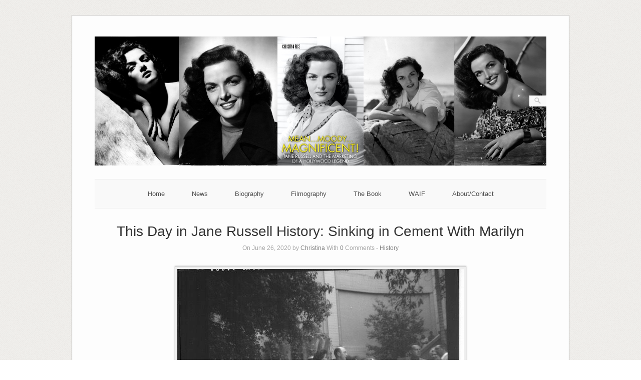

--- FILE ---
content_type: text/html; charset=UTF-8
request_url: https://janerussellbiography.com/2020/06/26/this-day-in-jane-russell-history-sinking-in-cement-with-marilyn/
body_size: 10737
content:
<!DOCTYPE html>
<html dir="ltr" lang="en-US" prefix="og: https://ogp.me/ns#">
<head>
	<meta http-equiv="Content-Type" content="text/html; charset=UTF-8" />

	<link rel="profile" href="http://gmpg.org/xfn/11" />
	<link rel="pingback" href="https://janerussellbiography.com/xmlrpc.php" />

	<!--||  JM Twitter Cards by jmau111 v12  ||-->
<meta name="twitter:card" content="summary_large_image">
<!-- [(-_-)@ creator: Missing critical option ! @(-_-)] -->
<!-- [(-_-)@ site: Missing critical option ! @(-_-)] -->
<meta name="twitter:title" content="This Day in Jane Russell History: Sinking in Cement With Marilyn">
<meta name="twitter:description" content="On June 26, 1953, Jane Russell and Marilyn Monroe participated in the most Hollywood of rituals: memorializing their hand in footprints in cement in the courtyard of Grauman&#039;s Chinese Theatre. By">
<meta name="twitter:image" content="https://janerussellbiography.com/wp-content/uploads/2018/03/Jane_Russell_in_The_Outlaw-1.jpg">
<!--||  /JM Twitter Cards by jmau111 v12  ||-->
<title>This Day in Jane Russell History: Sinking in Cement With Marilyn | Mean...Moody...Magnificent!</title>

		<!-- All in One SEO 4.9.1.1 - aioseo.com -->
	<meta name="robots" content="max-image-preview:large" />
	<meta name="author" content="Christina"/>
	<link rel="canonical" href="https://janerussellbiography.com/2020/06/26/this-day-in-jane-russell-history-sinking-in-cement-with-marilyn/" />
	<meta name="generator" content="All in One SEO (AIOSEO) 4.9.1.1" />
		<meta property="og:locale" content="en_US" />
		<meta property="og:site_name" content="Mean...Moody...Magnificent! | Jane Russell and the Marketing of a Hollywood Legend" />
		<meta property="og:type" content="article" />
		<meta property="og:title" content="This Day in Jane Russell History: Sinking in Cement With Marilyn | Mean...Moody...Magnificent!" />
		<meta property="og:url" content="https://janerussellbiography.com/2020/06/26/this-day-in-jane-russell-history-sinking-in-cement-with-marilyn/" />
		<meta property="og:image" content="https://janerussellbiography.com/wp-content/uploads/2020/09/image001.jpg" />
		<meta property="og:image:secure_url" content="https://janerussellbiography.com/wp-content/uploads/2020/09/image001.jpg" />
		<meta property="og:image:width" content="500" />
		<meta property="og:image:height" content="750" />
		<meta property="article:published_time" content="2020-06-26T23:16:16+00:00" />
		<meta property="article:modified_time" content="2020-06-26T23:16:16+00:00" />
		<meta name="twitter:card" content="summary" />
		<meta name="twitter:site" content="@christinarice" />
		<meta name="twitter:title" content="This Day in Jane Russell History: Sinking in Cement With Marilyn | Mean...Moody...Magnificent!" />
		<meta name="twitter:creator" content="@christinarice" />
		<meta name="twitter:image" content="https://janerussellbiography.com/wp-content/uploads/2020/09/image001.jpg" />
		<script type="application/ld+json" class="aioseo-schema">
			{"@context":"https:\/\/schema.org","@graph":[{"@type":"Article","@id":"https:\/\/janerussellbiography.com\/2020\/06\/26\/this-day-in-jane-russell-history-sinking-in-cement-with-marilyn\/#article","name":"This Day in Jane Russell History: Sinking in Cement With Marilyn | Mean...Moody...Magnificent!","headline":"This Day in Jane Russell History: Sinking in Cement With Marilyn","author":{"@id":"https:\/\/janerussellbiography.com\/author\/janerussellbiography_siuhgd\/#author"},"publisher":{"@id":"https:\/\/janerussellbiography.com\/#person"},"image":{"@type":"ImageObject","url":"https:\/\/janerussellbiography.com\/wp-content\/uploads\/2020\/06\/1953-002.jpg","@id":"https:\/\/janerussellbiography.com\/2020\/06\/26\/this-day-in-jane-russell-history-sinking-in-cement-with-marilyn\/#articleImage","width":572,"height":344,"caption":"Jane and Marilyn share a laugh in 1953"},"datePublished":"2020-06-26T23:16:16-07:00","dateModified":"2020-06-26T23:16:16-07:00","inLanguage":"en-US","mainEntityOfPage":{"@id":"https:\/\/janerussellbiography.com\/2020\/06\/26\/this-day-in-jane-russell-history-sinking-in-cement-with-marilyn\/#webpage"},"isPartOf":{"@id":"https:\/\/janerussellbiography.com\/2020\/06\/26\/this-day-in-jane-russell-history-sinking-in-cement-with-marilyn\/#webpage"},"articleSection":"History"},{"@type":"BreadcrumbList","@id":"https:\/\/janerussellbiography.com\/2020\/06\/26\/this-day-in-jane-russell-history-sinking-in-cement-with-marilyn\/#breadcrumblist","itemListElement":[{"@type":"ListItem","@id":"https:\/\/janerussellbiography.com#listItem","position":1,"name":"Home","item":"https:\/\/janerussellbiography.com","nextItem":{"@type":"ListItem","@id":"https:\/\/janerussellbiography.com\/category\/history\/#listItem","name":"History"}},{"@type":"ListItem","@id":"https:\/\/janerussellbiography.com\/category\/history\/#listItem","position":2,"name":"History","item":"https:\/\/janerussellbiography.com\/category\/history\/","nextItem":{"@type":"ListItem","@id":"https:\/\/janerussellbiography.com\/2020\/06\/26\/this-day-in-jane-russell-history-sinking-in-cement-with-marilyn\/#listItem","name":"This Day in Jane Russell History: Sinking in Cement With Marilyn"},"previousItem":{"@type":"ListItem","@id":"https:\/\/janerussellbiography.com#listItem","name":"Home"}},{"@type":"ListItem","@id":"https:\/\/janerussellbiography.com\/2020\/06\/26\/this-day-in-jane-russell-history-sinking-in-cement-with-marilyn\/#listItem","position":3,"name":"This Day in Jane Russell History: Sinking in Cement With Marilyn","previousItem":{"@type":"ListItem","@id":"https:\/\/janerussellbiography.com\/category\/history\/#listItem","name":"History"}}]},{"@type":"Person","@id":"https:\/\/janerussellbiography.com\/#person","name":"Christina","image":{"@type":"ImageObject","@id":"https:\/\/janerussellbiography.com\/2020\/06\/26\/this-day-in-jane-russell-history-sinking-in-cement-with-marilyn\/#personImage","url":"https:\/\/secure.gravatar.com\/avatar\/ef06fc3a23f8932d35a7612806d9e6eae8e9a780dd439ce78ea85e0fd4acc822?s=96&d=mm&r=g","width":96,"height":96,"caption":"Christina"}},{"@type":"Person","@id":"https:\/\/janerussellbiography.com\/author\/janerussellbiography_siuhgd\/#author","url":"https:\/\/janerussellbiography.com\/author\/janerussellbiography_siuhgd\/","name":"Christina","image":{"@type":"ImageObject","@id":"https:\/\/janerussellbiography.com\/2020\/06\/26\/this-day-in-jane-russell-history-sinking-in-cement-with-marilyn\/#authorImage","url":"https:\/\/secure.gravatar.com\/avatar\/ef06fc3a23f8932d35a7612806d9e6eae8e9a780dd439ce78ea85e0fd4acc822?s=96&d=mm&r=g","width":96,"height":96,"caption":"Christina"}},{"@type":"WebPage","@id":"https:\/\/janerussellbiography.com\/2020\/06\/26\/this-day-in-jane-russell-history-sinking-in-cement-with-marilyn\/#webpage","url":"https:\/\/janerussellbiography.com\/2020\/06\/26\/this-day-in-jane-russell-history-sinking-in-cement-with-marilyn\/","name":"This Day in Jane Russell History: Sinking in Cement With Marilyn | Mean...Moody...Magnificent!","inLanguage":"en-US","isPartOf":{"@id":"https:\/\/janerussellbiography.com\/#website"},"breadcrumb":{"@id":"https:\/\/janerussellbiography.com\/2020\/06\/26\/this-day-in-jane-russell-history-sinking-in-cement-with-marilyn\/#breadcrumblist"},"author":{"@id":"https:\/\/janerussellbiography.com\/author\/janerussellbiography_siuhgd\/#author"},"creator":{"@id":"https:\/\/janerussellbiography.com\/author\/janerussellbiography_siuhgd\/#author"},"datePublished":"2020-06-26T23:16:16-07:00","dateModified":"2020-06-26T23:16:16-07:00"},{"@type":"WebSite","@id":"https:\/\/janerussellbiography.com\/#website","url":"https:\/\/janerussellbiography.com\/","name":"Mean...Moody...Magnificent!","description":"Jane Russell and the Marketing of a Hollywood Legend","inLanguage":"en-US","publisher":{"@id":"https:\/\/janerussellbiography.com\/#person"}}]}
		</script>
		<!-- All in One SEO -->

<link rel='dns-prefetch' href='//fonts.googleapis.com' />
<link rel="alternate" type="application/rss+xml" title="Mean...Moody...Magnificent! &raquo; Feed" href="https://janerussellbiography.com/feed/" />
<link rel="alternate" type="application/rss+xml" title="Mean...Moody...Magnificent! &raquo; Comments Feed" href="https://janerussellbiography.com/comments/feed/" />
<link rel="alternate" type="application/rss+xml" title="Mean...Moody...Magnificent! &raquo; This Day in Jane Russell History: Sinking in Cement With Marilyn Comments Feed" href="https://janerussellbiography.com/2020/06/26/this-day-in-jane-russell-history-sinking-in-cement-with-marilyn/feed/" />
<link rel="alternate" title="oEmbed (JSON)" type="application/json+oembed" href="https://janerussellbiography.com/wp-json/oembed/1.0/embed?url=https%3A%2F%2Fjanerussellbiography.com%2F2020%2F06%2F26%2Fthis-day-in-jane-russell-history-sinking-in-cement-with-marilyn%2F" />
<link rel="alternate" title="oEmbed (XML)" type="text/xml+oembed" href="https://janerussellbiography.com/wp-json/oembed/1.0/embed?url=https%3A%2F%2Fjanerussellbiography.com%2F2020%2F06%2F26%2Fthis-day-in-jane-russell-history-sinking-in-cement-with-marilyn%2F&#038;format=xml" />
		<!-- This site uses the Google Analytics by MonsterInsights plugin v9.10.1 - Using Analytics tracking - https://www.monsterinsights.com/ -->
		<!-- Note: MonsterInsights is not currently configured on this site. The site owner needs to authenticate with Google Analytics in the MonsterInsights settings panel. -->
					<!-- No tracking code set -->
				<!-- / Google Analytics by MonsterInsights -->
		<style id='wp-img-auto-sizes-contain-inline-css' type='text/css'>
img:is([sizes=auto i],[sizes^="auto," i]){contain-intrinsic-size:3000px 1500px}
/*# sourceURL=wp-img-auto-sizes-contain-inline-css */
</style>
<link rel='stylesheet' id='twb-open-sans-css' href='https://fonts.googleapis.com/css?family=Open+Sans%3A300%2C400%2C500%2C600%2C700%2C800&#038;display=swap&#038;ver=6.9' type='text/css' media='all' />
<link rel='stylesheet' id='twb-global-css' href='https://janerussellbiography.com/wp-content/plugins/form-maker/booster/assets/css/global.css?ver=1.0.0' type='text/css' media='all' />
<style id='wp-emoji-styles-inline-css' type='text/css'>

	img.wp-smiley, img.emoji {
		display: inline !important;
		border: none !important;
		box-shadow: none !important;
		height: 1em !important;
		width: 1em !important;
		margin: 0 0.07em !important;
		vertical-align: -0.1em !important;
		background: none !important;
		padding: 0 !important;
	}
/*# sourceURL=wp-emoji-styles-inline-css */
</style>
<style id='wp-block-library-inline-css' type='text/css'>
:root{--wp-block-synced-color:#7a00df;--wp-block-synced-color--rgb:122,0,223;--wp-bound-block-color:var(--wp-block-synced-color);--wp-editor-canvas-background:#ddd;--wp-admin-theme-color:#007cba;--wp-admin-theme-color--rgb:0,124,186;--wp-admin-theme-color-darker-10:#006ba1;--wp-admin-theme-color-darker-10--rgb:0,107,160.5;--wp-admin-theme-color-darker-20:#005a87;--wp-admin-theme-color-darker-20--rgb:0,90,135;--wp-admin-border-width-focus:2px}@media (min-resolution:192dpi){:root{--wp-admin-border-width-focus:1.5px}}.wp-element-button{cursor:pointer}:root .has-very-light-gray-background-color{background-color:#eee}:root .has-very-dark-gray-background-color{background-color:#313131}:root .has-very-light-gray-color{color:#eee}:root .has-very-dark-gray-color{color:#313131}:root .has-vivid-green-cyan-to-vivid-cyan-blue-gradient-background{background:linear-gradient(135deg,#00d084,#0693e3)}:root .has-purple-crush-gradient-background{background:linear-gradient(135deg,#34e2e4,#4721fb 50%,#ab1dfe)}:root .has-hazy-dawn-gradient-background{background:linear-gradient(135deg,#faaca8,#dad0ec)}:root .has-subdued-olive-gradient-background{background:linear-gradient(135deg,#fafae1,#67a671)}:root .has-atomic-cream-gradient-background{background:linear-gradient(135deg,#fdd79a,#004a59)}:root .has-nightshade-gradient-background{background:linear-gradient(135deg,#330968,#31cdcf)}:root .has-midnight-gradient-background{background:linear-gradient(135deg,#020381,#2874fc)}:root{--wp--preset--font-size--normal:16px;--wp--preset--font-size--huge:42px}.has-regular-font-size{font-size:1em}.has-larger-font-size{font-size:2.625em}.has-normal-font-size{font-size:var(--wp--preset--font-size--normal)}.has-huge-font-size{font-size:var(--wp--preset--font-size--huge)}.has-text-align-center{text-align:center}.has-text-align-left{text-align:left}.has-text-align-right{text-align:right}.has-fit-text{white-space:nowrap!important}#end-resizable-editor-section{display:none}.aligncenter{clear:both}.items-justified-left{justify-content:flex-start}.items-justified-center{justify-content:center}.items-justified-right{justify-content:flex-end}.items-justified-space-between{justify-content:space-between}.screen-reader-text{border:0;clip-path:inset(50%);height:1px;margin:-1px;overflow:hidden;padding:0;position:absolute;width:1px;word-wrap:normal!important}.screen-reader-text:focus{background-color:#ddd;clip-path:none;color:#444;display:block;font-size:1em;height:auto;left:5px;line-height:normal;padding:15px 23px 14px;text-decoration:none;top:5px;width:auto;z-index:100000}html :where(.has-border-color){border-style:solid}html :where([style*=border-top-color]){border-top-style:solid}html :where([style*=border-right-color]){border-right-style:solid}html :where([style*=border-bottom-color]){border-bottom-style:solid}html :where([style*=border-left-color]){border-left-style:solid}html :where([style*=border-width]){border-style:solid}html :where([style*=border-top-width]){border-top-style:solid}html :where([style*=border-right-width]){border-right-style:solid}html :where([style*=border-bottom-width]){border-bottom-style:solid}html :where([style*=border-left-width]){border-left-style:solid}html :where(img[class*=wp-image-]){height:auto;max-width:100%}:where(figure){margin:0 0 1em}html :where(.is-position-sticky){--wp-admin--admin-bar--position-offset:var(--wp-admin--admin-bar--height,0px)}@media screen and (max-width:600px){html :where(.is-position-sticky){--wp-admin--admin-bar--position-offset:0px}}

/*# sourceURL=wp-block-library-inline-css */
</style><style id='global-styles-inline-css' type='text/css'>
:root{--wp--preset--aspect-ratio--square: 1;--wp--preset--aspect-ratio--4-3: 4/3;--wp--preset--aspect-ratio--3-4: 3/4;--wp--preset--aspect-ratio--3-2: 3/2;--wp--preset--aspect-ratio--2-3: 2/3;--wp--preset--aspect-ratio--16-9: 16/9;--wp--preset--aspect-ratio--9-16: 9/16;--wp--preset--color--black: #000000;--wp--preset--color--cyan-bluish-gray: #abb8c3;--wp--preset--color--white: #ffffff;--wp--preset--color--pale-pink: #f78da7;--wp--preset--color--vivid-red: #cf2e2e;--wp--preset--color--luminous-vivid-orange: #ff6900;--wp--preset--color--luminous-vivid-amber: #fcb900;--wp--preset--color--light-green-cyan: #7bdcb5;--wp--preset--color--vivid-green-cyan: #00d084;--wp--preset--color--pale-cyan-blue: #8ed1fc;--wp--preset--color--vivid-cyan-blue: #0693e3;--wp--preset--color--vivid-purple: #9b51e0;--wp--preset--gradient--vivid-cyan-blue-to-vivid-purple: linear-gradient(135deg,rgb(6,147,227) 0%,rgb(155,81,224) 100%);--wp--preset--gradient--light-green-cyan-to-vivid-green-cyan: linear-gradient(135deg,rgb(122,220,180) 0%,rgb(0,208,130) 100%);--wp--preset--gradient--luminous-vivid-amber-to-luminous-vivid-orange: linear-gradient(135deg,rgb(252,185,0) 0%,rgb(255,105,0) 100%);--wp--preset--gradient--luminous-vivid-orange-to-vivid-red: linear-gradient(135deg,rgb(255,105,0) 0%,rgb(207,46,46) 100%);--wp--preset--gradient--very-light-gray-to-cyan-bluish-gray: linear-gradient(135deg,rgb(238,238,238) 0%,rgb(169,184,195) 100%);--wp--preset--gradient--cool-to-warm-spectrum: linear-gradient(135deg,rgb(74,234,220) 0%,rgb(151,120,209) 20%,rgb(207,42,186) 40%,rgb(238,44,130) 60%,rgb(251,105,98) 80%,rgb(254,248,76) 100%);--wp--preset--gradient--blush-light-purple: linear-gradient(135deg,rgb(255,206,236) 0%,rgb(152,150,240) 100%);--wp--preset--gradient--blush-bordeaux: linear-gradient(135deg,rgb(254,205,165) 0%,rgb(254,45,45) 50%,rgb(107,0,62) 100%);--wp--preset--gradient--luminous-dusk: linear-gradient(135deg,rgb(255,203,112) 0%,rgb(199,81,192) 50%,rgb(65,88,208) 100%);--wp--preset--gradient--pale-ocean: linear-gradient(135deg,rgb(255,245,203) 0%,rgb(182,227,212) 50%,rgb(51,167,181) 100%);--wp--preset--gradient--electric-grass: linear-gradient(135deg,rgb(202,248,128) 0%,rgb(113,206,126) 100%);--wp--preset--gradient--midnight: linear-gradient(135deg,rgb(2,3,129) 0%,rgb(40,116,252) 100%);--wp--preset--font-size--small: 13px;--wp--preset--font-size--medium: 20px;--wp--preset--font-size--large: 36px;--wp--preset--font-size--x-large: 42px;--wp--preset--spacing--20: 0.44rem;--wp--preset--spacing--30: 0.67rem;--wp--preset--spacing--40: 1rem;--wp--preset--spacing--50: 1.5rem;--wp--preset--spacing--60: 2.25rem;--wp--preset--spacing--70: 3.38rem;--wp--preset--spacing--80: 5.06rem;--wp--preset--shadow--natural: 6px 6px 9px rgba(0, 0, 0, 0.2);--wp--preset--shadow--deep: 12px 12px 50px rgba(0, 0, 0, 0.4);--wp--preset--shadow--sharp: 6px 6px 0px rgba(0, 0, 0, 0.2);--wp--preset--shadow--outlined: 6px 6px 0px -3px rgb(255, 255, 255), 6px 6px rgb(0, 0, 0);--wp--preset--shadow--crisp: 6px 6px 0px rgb(0, 0, 0);}:where(.is-layout-flex){gap: 0.5em;}:where(.is-layout-grid){gap: 0.5em;}body .is-layout-flex{display: flex;}.is-layout-flex{flex-wrap: wrap;align-items: center;}.is-layout-flex > :is(*, div){margin: 0;}body .is-layout-grid{display: grid;}.is-layout-grid > :is(*, div){margin: 0;}:where(.wp-block-columns.is-layout-flex){gap: 2em;}:where(.wp-block-columns.is-layout-grid){gap: 2em;}:where(.wp-block-post-template.is-layout-flex){gap: 1.25em;}:where(.wp-block-post-template.is-layout-grid){gap: 1.25em;}.has-black-color{color: var(--wp--preset--color--black) !important;}.has-cyan-bluish-gray-color{color: var(--wp--preset--color--cyan-bluish-gray) !important;}.has-white-color{color: var(--wp--preset--color--white) !important;}.has-pale-pink-color{color: var(--wp--preset--color--pale-pink) !important;}.has-vivid-red-color{color: var(--wp--preset--color--vivid-red) !important;}.has-luminous-vivid-orange-color{color: var(--wp--preset--color--luminous-vivid-orange) !important;}.has-luminous-vivid-amber-color{color: var(--wp--preset--color--luminous-vivid-amber) !important;}.has-light-green-cyan-color{color: var(--wp--preset--color--light-green-cyan) !important;}.has-vivid-green-cyan-color{color: var(--wp--preset--color--vivid-green-cyan) !important;}.has-pale-cyan-blue-color{color: var(--wp--preset--color--pale-cyan-blue) !important;}.has-vivid-cyan-blue-color{color: var(--wp--preset--color--vivid-cyan-blue) !important;}.has-vivid-purple-color{color: var(--wp--preset--color--vivid-purple) !important;}.has-black-background-color{background-color: var(--wp--preset--color--black) !important;}.has-cyan-bluish-gray-background-color{background-color: var(--wp--preset--color--cyan-bluish-gray) !important;}.has-white-background-color{background-color: var(--wp--preset--color--white) !important;}.has-pale-pink-background-color{background-color: var(--wp--preset--color--pale-pink) !important;}.has-vivid-red-background-color{background-color: var(--wp--preset--color--vivid-red) !important;}.has-luminous-vivid-orange-background-color{background-color: var(--wp--preset--color--luminous-vivid-orange) !important;}.has-luminous-vivid-amber-background-color{background-color: var(--wp--preset--color--luminous-vivid-amber) !important;}.has-light-green-cyan-background-color{background-color: var(--wp--preset--color--light-green-cyan) !important;}.has-vivid-green-cyan-background-color{background-color: var(--wp--preset--color--vivid-green-cyan) !important;}.has-pale-cyan-blue-background-color{background-color: var(--wp--preset--color--pale-cyan-blue) !important;}.has-vivid-cyan-blue-background-color{background-color: var(--wp--preset--color--vivid-cyan-blue) !important;}.has-vivid-purple-background-color{background-color: var(--wp--preset--color--vivid-purple) !important;}.has-black-border-color{border-color: var(--wp--preset--color--black) !important;}.has-cyan-bluish-gray-border-color{border-color: var(--wp--preset--color--cyan-bluish-gray) !important;}.has-white-border-color{border-color: var(--wp--preset--color--white) !important;}.has-pale-pink-border-color{border-color: var(--wp--preset--color--pale-pink) !important;}.has-vivid-red-border-color{border-color: var(--wp--preset--color--vivid-red) !important;}.has-luminous-vivid-orange-border-color{border-color: var(--wp--preset--color--luminous-vivid-orange) !important;}.has-luminous-vivid-amber-border-color{border-color: var(--wp--preset--color--luminous-vivid-amber) !important;}.has-light-green-cyan-border-color{border-color: var(--wp--preset--color--light-green-cyan) !important;}.has-vivid-green-cyan-border-color{border-color: var(--wp--preset--color--vivid-green-cyan) !important;}.has-pale-cyan-blue-border-color{border-color: var(--wp--preset--color--pale-cyan-blue) !important;}.has-vivid-cyan-blue-border-color{border-color: var(--wp--preset--color--vivid-cyan-blue) !important;}.has-vivid-purple-border-color{border-color: var(--wp--preset--color--vivid-purple) !important;}.has-vivid-cyan-blue-to-vivid-purple-gradient-background{background: var(--wp--preset--gradient--vivid-cyan-blue-to-vivid-purple) !important;}.has-light-green-cyan-to-vivid-green-cyan-gradient-background{background: var(--wp--preset--gradient--light-green-cyan-to-vivid-green-cyan) !important;}.has-luminous-vivid-amber-to-luminous-vivid-orange-gradient-background{background: var(--wp--preset--gradient--luminous-vivid-amber-to-luminous-vivid-orange) !important;}.has-luminous-vivid-orange-to-vivid-red-gradient-background{background: var(--wp--preset--gradient--luminous-vivid-orange-to-vivid-red) !important;}.has-very-light-gray-to-cyan-bluish-gray-gradient-background{background: var(--wp--preset--gradient--very-light-gray-to-cyan-bluish-gray) !important;}.has-cool-to-warm-spectrum-gradient-background{background: var(--wp--preset--gradient--cool-to-warm-spectrum) !important;}.has-blush-light-purple-gradient-background{background: var(--wp--preset--gradient--blush-light-purple) !important;}.has-blush-bordeaux-gradient-background{background: var(--wp--preset--gradient--blush-bordeaux) !important;}.has-luminous-dusk-gradient-background{background: var(--wp--preset--gradient--luminous-dusk) !important;}.has-pale-ocean-gradient-background{background: var(--wp--preset--gradient--pale-ocean) !important;}.has-electric-grass-gradient-background{background: var(--wp--preset--gradient--electric-grass) !important;}.has-midnight-gradient-background{background: var(--wp--preset--gradient--midnight) !important;}.has-small-font-size{font-size: var(--wp--preset--font-size--small) !important;}.has-medium-font-size{font-size: var(--wp--preset--font-size--medium) !important;}.has-large-font-size{font-size: var(--wp--preset--font-size--large) !important;}.has-x-large-font-size{font-size: var(--wp--preset--font-size--x-large) !important;}
/*# sourceURL=global-styles-inline-css */
</style>

<style id='classic-theme-styles-inline-css' type='text/css'>
/*! This file is auto-generated */
.wp-block-button__link{color:#fff;background-color:#32373c;border-radius:9999px;box-shadow:none;text-decoration:none;padding:calc(.667em + 2px) calc(1.333em + 2px);font-size:1.125em}.wp-block-file__button{background:#32373c;color:#fff;text-decoration:none}
/*# sourceURL=/wp-includes/css/classic-themes.min.css */
</style>
<link rel='stylesheet' id='origami-css' href='https://janerussellbiography.com/wp-content/themes/origami/style.css?ver=1.10.1' type='text/css' media='all' />
<link rel='stylesheet' id='flexslider-css' href='https://janerussellbiography.com/wp-content/themes/origami/css/flexslider.css?ver=2.0' type='text/css' media='all' />
<link rel='stylesheet' id='google-webfonts-css' href='//fonts.googleapis.com/css?family=Terminal+Dosis%3A400&#038;ver=6.9' type='text/css' media='all' />
<link rel='stylesheet' id='origami-woocommerce-style-css' href='https://janerussellbiography.com/wp-content/themes/origami/woocommerce.css?ver=1.10.1' type='text/css' media='all' />
<link rel='stylesheet' id='siteorigin-mobilenav-css' href='https://janerussellbiography.com/wp-content/themes/origami/inc/mobilenav/css/mobilenav.css?ver=1.10.1' type='text/css' media='all' />
<script type="text/javascript" src="https://janerussellbiography.com/wp-includes/js/jquery/jquery.min.js?ver=3.7.1" id="jquery-core-js"></script>
<script type="text/javascript" src="https://janerussellbiography.com/wp-includes/js/jquery/jquery-migrate.min.js?ver=3.4.1" id="jquery-migrate-js"></script>
<script type="text/javascript" src="https://janerussellbiography.com/wp-content/plugins/form-maker/booster/assets/js/circle-progress.js?ver=1.2.2" id="twb-circle-js"></script>
<script type="text/javascript" id="twb-global-js-extra">
/* <![CDATA[ */
var twb = {"nonce":"9db95d86e4","ajax_url":"https://janerussellbiography.com/wp-admin/admin-ajax.php","plugin_url":"https://janerussellbiography.com/wp-content/plugins/form-maker/booster","href":"https://janerussellbiography.com/wp-admin/admin.php?page=twb_form-maker"};
var twb = {"nonce":"9db95d86e4","ajax_url":"https://janerussellbiography.com/wp-admin/admin-ajax.php","plugin_url":"https://janerussellbiography.com/wp-content/plugins/form-maker/booster","href":"https://janerussellbiography.com/wp-admin/admin.php?page=twb_form-maker"};
//# sourceURL=twb-global-js-extra
/* ]]> */
</script>
<script type="text/javascript" src="https://janerussellbiography.com/wp-content/plugins/form-maker/booster/assets/js/global.js?ver=1.0.0" id="twb-global-js"></script>
<script type="text/javascript" id="origami-js-extra">
/* <![CDATA[ */
var origami = {"fitvids":"1"};
//# sourceURL=origami-js-extra
/* ]]> */
</script>
<script type="text/javascript" src="https://janerussellbiography.com/wp-content/themes/origami/js/origami.min.js?ver=1.10.1" id="origami-js"></script>
<script type="text/javascript" src="https://janerussellbiography.com/wp-content/plugins/siteorigin-panels/js/lib/jquery.fitvids.min.js?ver=2.33.4" id="fitvids-js"></script>
<script type="text/javascript" src="https://janerussellbiography.com/wp-content/themes/origami/js/jquery.flexslider.min.js?ver=2.1" id="flexslider-js"></script>
<script type="text/javascript" id="siteorigin-mobilenav-js-extra">
/* <![CDATA[ */
var mobileNav = {"search":{"url":"https://janerussellbiography.com","placeholder":"Search"},"text":{"navigate":"Menu","back":"Back","close":"Close"},"nextIconUrl":"https://janerussellbiography.com/wp-content/themes/origami/inc/mobilenav/images/next.png"};
//# sourceURL=siteorigin-mobilenav-js-extra
/* ]]> */
</script>
<script type="text/javascript" src="https://janerussellbiography.com/wp-content/themes/origami/inc/mobilenav/js/mobilenav.min.js?ver=1.10.1" id="siteorigin-mobilenav-js"></script>
<link rel="https://api.w.org/" href="https://janerussellbiography.com/wp-json/" /><link rel="alternate" title="JSON" type="application/json" href="https://janerussellbiography.com/wp-json/wp/v2/posts/188" /><link rel="EditURI" type="application/rsd+xml" title="RSD" href="https://janerussellbiography.com/xmlrpc.php?rsd" />
<meta name="generator" content="WordPress 6.9" />
<link rel='shortlink' href='https://janerussellbiography.com/?p=188' />
<html>
<head>
<meta name="google-site-verification" content="1pal50zDlX__wt25S_YkhYCEhRlvc_MkfAtM-HYY6VQ" />
<title>Mean…Moody…Magnificent! Jane Russell and the Marketing of Hollywood Icon</title>
</head> 
</html><!-- Analytics by WP Statistics - https://wp-statistics.com -->
<meta name="viewport" content="width=device-width, initial-scale=1" /><meta http-equiv="X-UA-Compatible" content="IE=edge" />		<style type="text/css">
			.so-mobilenav-mobile + * { display: none; }
			@media screen and (max-width: 480px) { .so-mobilenav-mobile + * { display: block; } .so-mobilenav-standard + * { display: none; } .site-navigation #search-icon { display: none; } }
		</style>
	<style type="text/css" id="custom-background-css">
body.custom-background { background-image: url("https://janerussellbiography.com/wp-content/themes/origami/images/bg.png"); background-position: left top; background-size: auto; background-repeat: repeat; background-attachment: scroll; }
</style>
		<style type="text/css" media="screen">
		#footer-widgets .widget { width: 100%; }
		@media screen and (max-width: 640px) {
			#footer-widgets .widget { width: auto; float: none; }
		}
	</style>
		<!--[if lt IE 9]>
	<script src="https://janerussellbiography.com/wp-content/themes/origami/js/html5shiv.js" type="text/javascript"></script>
	<![endif]-->
	<!--[if (gte IE 6)&(lte IE 8)]>
	<script type="text/javascript" src="https://janerussellbiography.com/wp-content/themes/origami/js/selectivizr.js"></script>
	<![endif]-->
	<style type="text/css" id="customizer-css"></style><link rel="icon" href="https://janerussellbiography.com/wp-content/uploads/2018/03/cropped-JaneRussell1941Hurrell2-1-32x32.jpg" sizes="32x32" />
<link rel="icon" href="https://janerussellbiography.com/wp-content/uploads/2018/03/cropped-JaneRussell1941Hurrell2-1-192x192.jpg" sizes="192x192" />
<link rel="apple-touch-icon" href="https://janerussellbiography.com/wp-content/uploads/2018/03/cropped-JaneRussell1941Hurrell2-1-180x180.jpg" />
<meta name="msapplication-TileImage" content="https://janerussellbiography.com/wp-content/uploads/2018/03/cropped-JaneRussell1941Hurrell2-1-270x270.jpg" />
</head>

<body class="wp-singular post-template-default single single-post postid-188 single-format-standard custom-background wp-theme-origami mobilenav">

<div class="container">

	
	<div id="page-container">
		<a class="skip-link screen-reader-text" href="#content">Skip to content</a>

		
		<div id="logo" >
	<a href="https://janerussellbiography.com/" title="Jane Russell and the Marketing of a Hollywood Legend" class="logo-link">
		<img src="https://janerussellbiography.com/wp-content/uploads/2020/09/Header.jpg" height="508" width="1778" alt="Mean...Moody...Magnificent!" />	</a>
	<form role="search" method="get" id="searchform" class="searchform" action="https://janerussellbiography.com/">
				<div>
					<label class="screen-reader-text" for="s">Search for:</label>
					<input type="text" value="" name="s" id="s" />
					<input type="submit" id="searchsubmit" value="Search" />
				</div>
			</form></div>


		
		<nav id="menu" class="primary">
	<div id="so-mobilenav-standard-1" data-id="1" class="so-mobilenav-standard"></div><div class="menu-menu-1-container"><ul id="main-menu" class="menu"><li id="menu-item-122" class="menu-item menu-item-type-custom menu-item-object-custom menu-item-home menu-item-122"><a href="https://janerussellbiography.com/">Home</a></li>
<li id="menu-item-400" class="menu-item menu-item-type-post_type menu-item-object-page current_page_parent menu-item-400"><a href="https://janerussellbiography.com/news/">News</a></li>
<li id="menu-item-124" class="menu-item menu-item-type-post_type menu-item-object-page menu-item-124"><a href="https://janerussellbiography.com/biography/">Biography</a></li>
<li id="menu-item-125" class="menu-item menu-item-type-post_type menu-item-object-page menu-item-125"><a href="https://janerussellbiography.com/filmography/">Filmography</a></li>
<li id="menu-item-126" class="menu-item menu-item-type-post_type menu-item-object-page menu-item-126"><a href="https://janerussellbiography.com/the-book/">The Book</a></li>
<li id="menu-item-127" class="menu-item menu-item-type-post_type menu-item-object-page menu-item-127"><a href="https://janerussellbiography.com/waif/">WAIF</a></li>
<li id="menu-item-128" class="menu-item menu-item-type-post_type menu-item-object-page menu-item-128"><a href="https://janerussellbiography.com/about-contact/">About/Contact</a></li>
</ul></div><div id="so-mobilenav-mobile-1" data-id="1" class="so-mobilenav-mobile"></div><div class="menu-mobilenav-container"><ul id="mobile-nav-item-wrap-1" class="menu"><li><a href="#" class="mobilenav-main-link" data-id="1"><span class="mobile-nav-icon"></span>Menu</a></li></ul></div></nav>
<div id="content">			<div class="post-188 post type-post status-publish format-standard hentry category-history content-columns-1">

			
							<h1 class="entry-title">
											This Day in Jane Russell History: Sinking in Cement With Marilyn									</h1>
	
				<div class="post-info">
					On June 26, 2020					by <a href="https://janerussellbiography.com/author/janerussellbiography_siuhgd/">Christina</a>					With					<strong>0</strong> Comments	
										- <a href="https://janerussellbiography.com/category/history/" rel="category tag">History</a>									</div>
			
						<div class="content column-1">
								
				<div id="attachment_189" style="width: 582px" class="wp-caption aligncenter"><a href="https://janerussellbiography.com/2020/06/26/this-day-in-jane-russell-history-sinking-in-cement-with-marilyn/1953-002/" rel="attachment wp-att-189"><img fetchpriority="high" decoding="async" aria-describedby="caption-attachment-189" class="size-full wp-image-189" src="https://janerussellbiography.com/wp-content/uploads/2020/06/1953-002.jpg" alt="" width="572" height="344" srcset="https://janerussellbiography.com/wp-content/uploads/2020/06/1953-002.jpg 572w, https://janerussellbiography.com/wp-content/uploads/2020/06/1953-002-300x180.jpg 300w" sizes="(max-width: 572px) 100vw, 572px" /></a><p id="caption-attachment-189" class="wp-caption-text">Jane and Marilyn share a laugh in 1953</p></div>
<p>On June 26, 1953, Jane Russell and Marilyn Monroe participated in the most Hollywood of rituals: memorializing their hand in footprints in cement in the courtyard of Grauman&#8217;s Chinese Theatre. By that time, Jane had been an internationally-known personality for over a decade, but was still honored to be included. Never one to exhibit much vanity and always a fan of personal comfort, Jane later said, “I was wearing my usual big shoes, so no aspiring actress will have any trouble whatsoever getting her feet into my footprints!” The pair were presented together as a publicity stunt for their film <em>Gentlemen Prefer Blondes</em>, and Marilyn wanted to dot the &#8220;i&#8221; in her name with a diamond. She got a rhinestone instead which was quickly pried out my a souvenir hunter, but the impression of the stone remains.</p>
<p>As big a star as Jane Russell was, Marilyn Monroe became a super nova and remains so. Any photos of Jane with Monroe that come up for sale are usually more than I am willing to pay, but I did manage to get two snapshots from the Grauman&#8217;s event on eBay. One, I&#8217;ll be using in the book. This is the other one which was dirt cheap, presumably because no one realized Marilyn was in it. She&#8217;s off to the side, but is looking right at Jane and smiling, which is actually a wonderful candid moment between the two women who were genuinely fond of each other.</p>
<div id="attachment_190" style="width: 525px" class="wp-caption aligncenter"><a href="https://janerussellbiography.com/2020/06/26/this-day-in-jane-russell-history-sinking-in-cement-with-marilyn/img_8084/" rel="attachment wp-att-190"><img decoding="async" aria-describedby="caption-attachment-190" class=" wp-image-190" src="https://janerussellbiography.com/wp-content/uploads/2020/06/IMG_8084-scaled.jpg" alt="" width="515" height="385" srcset="https://janerussellbiography.com/wp-content/uploads/2020/06/IMG_8084-scaled.jpg 2560w, https://janerussellbiography.com/wp-content/uploads/2020/06/IMG_8084-300x225.jpg 300w, https://janerussellbiography.com/wp-content/uploads/2020/06/IMG_8084-1024x768.jpg 1024w, https://janerussellbiography.com/wp-content/uploads/2020/06/IMG_8084-768x576.jpg 768w, https://janerussellbiography.com/wp-content/uploads/2020/06/IMG_8084-1536x1152.jpg 1536w, https://janerussellbiography.com/wp-content/uploads/2020/06/IMG_8084-2048x1536.jpg 2048w, https://janerussellbiography.com/wp-content/uploads/2020/06/IMG_8084-904x678.jpg 904w" sizes="(max-width: 515px) 100vw, 515px" /></a><p id="caption-attachment-190" class="wp-caption-text">The Kiddo with the immortal prints last December</p></div>
<p>Even though I grew up in Southern California and now live 10 minutes away from the Chinese Theatre, I have to admit that never tire of walking around that courtyard. I am still blown away that the tangible remnants of that day in 1953 still exist and can be visited. The last time I visited Marilyn and Jane&#8217;s prints was in December. Looking forward to when I can do that again.</p>
				<div class="clear"></div>
			</div>
			
						
						
						
			
	<a name="comments"></a>
	<div id="comments" class="section">
			
			<div id="respond" class="comment-respond">
		<h3 id="reply-title" class="comment-reply-title">Leave a Reply <small><a rel="nofollow" id="cancel-comment-reply-link" href="/2020/06/26/this-day-in-jane-russell-history-sinking-in-cement-with-marilyn/#respond" style="display:none;">Cancel reply</a></small></h3><form action="https://janerussellbiography.com/wp-comments-post.php" method="post" id="commentform" class="comment-form"><p class="comment-notes"><span id="email-notes">Your email address will not be published.</span> <span class="required-field-message">Required fields are marked <span class="required">*</span></span></p><textarea id="comment" name="comment" cols="45" rows="8" aria-required="true"></textarea><input name="author" type="text" placeholder="Name*" value="" required />
<input name="email" type="text" placeholder="Email*" value="" required />
<input name="url" type="text" placeholder="Website" value="" />
<p class="form-submit"><input name="submit" type="submit" id="submit" class="submit" value="Post Comment" /> <input type='hidden' name='comment_post_ID' value='188' id='comment_post_ID' />
<input type='hidden' name='comment_parent' id='comment_parent' value='0' />
</p><p style="display: none;"><input type="hidden" id="akismet_comment_nonce" name="akismet_comment_nonce" value="df5b7eb38e" /></p><p style="display: none !important;" class="akismet-fields-container" data-prefix="ak_"><label>&#916;<textarea name="ak_hp_textarea" cols="45" rows="8" maxlength="100"></textarea></label><input type="hidden" id="ak_js_1" name="ak_js" value="97"/><script>document.getElementById( "ak_js_1" ).setAttribute( "value", ( new Date() ).getTime() );</script></p></form>	</div><!-- #respond -->
		</div>


		</div>
		</div>

<div id="posts-nav">
	</div>

		


		
			
			<div id="footer-widgets">
	<div id="footer-widgets-wrapper">
		<div id="search-3" class="cell widget widget_search"><form role="search" method="get" id="searchform" class="searchform" action="https://janerussellbiography.com/">
				<div>
					<label class="screen-reader-text" for="s">Search for:</label>
					<input type="text" value="" name="s" id="s" />
					<input type="submit" id="searchsubmit" value="Search" />
				</div>
			</form></div>		<div class="clear"></div>
	</div>
</div>
			
		
		
	</div>

	
	
	<div id="footer">
			<div class="copyright">Copyright Mean...Moody...Magnificent!</div>
	
	<div class="designed">Theme By <a href="http://siteorigin.com">SiteOrigin</a></div>	<div class="clear"></div>
</div>
	
</div>

<script type="speculationrules">
{"prefetch":[{"source":"document","where":{"and":[{"href_matches":"/*"},{"not":{"href_matches":["/wp-*.php","/wp-admin/*","/wp-content/uploads/*","/wp-content/*","/wp-content/plugins/*","/wp-content/themes/origami/*","/*\\?(.+)"]}},{"not":{"selector_matches":"a[rel~=\"nofollow\"]"}},{"not":{"selector_matches":".no-prefetch, .no-prefetch a"}}]},"eagerness":"conservative"}]}
</script>
<script type="module"  src="https://janerussellbiography.com/wp-content/plugins/all-in-one-seo-pack/dist/Lite/assets/table-of-contents.95d0dfce.js?ver=4.9.1.1" id="aioseo/js/src/vue/standalone/blocks/table-of-contents/frontend.js-js"></script>
<script type="text/javascript" id="tptn_tracker-js-extra">
/* <![CDATA[ */
var ajax_tptn_tracker = {"ajax_url":"https://janerussellbiography.com/","top_ten_id":"188","top_ten_blog_id":"1","activate_counter":"11","top_ten_debug":"0","tptn_rnd":"1533123790"};
//# sourceURL=tptn_tracker-js-extra
/* ]]> */
</script>
<script type="text/javascript" src="https://janerussellbiography.com/wp-content/plugins/top-10/includes/js/top-10-tracker.min.js?ver=4.1.1" id="tptn_tracker-js"></script>
<script type="text/javascript" src="https://janerussellbiography.com/wp-includes/js/comment-reply.min.js?ver=6.9" id="comment-reply-js" async="async" data-wp-strategy="async" fetchpriority="low"></script>
<script defer type="text/javascript" src="https://janerussellbiography.com/wp-content/plugins/akismet/_inc/akismet-frontend.js?ver=1765369766" id="akismet-frontend-js"></script>
<script id="wp-emoji-settings" type="application/json">
{"baseUrl":"https://s.w.org/images/core/emoji/17.0.2/72x72/","ext":".png","svgUrl":"https://s.w.org/images/core/emoji/17.0.2/svg/","svgExt":".svg","source":{"concatemoji":"https://janerussellbiography.com/wp-includes/js/wp-emoji-release.min.js?ver=6.9"}}
</script>
<script type="module">
/* <![CDATA[ */
/*! This file is auto-generated */
const a=JSON.parse(document.getElementById("wp-emoji-settings").textContent),o=(window._wpemojiSettings=a,"wpEmojiSettingsSupports"),s=["flag","emoji"];function i(e){try{var t={supportTests:e,timestamp:(new Date).valueOf()};sessionStorage.setItem(o,JSON.stringify(t))}catch(e){}}function c(e,t,n){e.clearRect(0,0,e.canvas.width,e.canvas.height),e.fillText(t,0,0);t=new Uint32Array(e.getImageData(0,0,e.canvas.width,e.canvas.height).data);e.clearRect(0,0,e.canvas.width,e.canvas.height),e.fillText(n,0,0);const a=new Uint32Array(e.getImageData(0,0,e.canvas.width,e.canvas.height).data);return t.every((e,t)=>e===a[t])}function p(e,t){e.clearRect(0,0,e.canvas.width,e.canvas.height),e.fillText(t,0,0);var n=e.getImageData(16,16,1,1);for(let e=0;e<n.data.length;e++)if(0!==n.data[e])return!1;return!0}function u(e,t,n,a){switch(t){case"flag":return n(e,"\ud83c\udff3\ufe0f\u200d\u26a7\ufe0f","\ud83c\udff3\ufe0f\u200b\u26a7\ufe0f")?!1:!n(e,"\ud83c\udde8\ud83c\uddf6","\ud83c\udde8\u200b\ud83c\uddf6")&&!n(e,"\ud83c\udff4\udb40\udc67\udb40\udc62\udb40\udc65\udb40\udc6e\udb40\udc67\udb40\udc7f","\ud83c\udff4\u200b\udb40\udc67\u200b\udb40\udc62\u200b\udb40\udc65\u200b\udb40\udc6e\u200b\udb40\udc67\u200b\udb40\udc7f");case"emoji":return!a(e,"\ud83e\u1fac8")}return!1}function f(e,t,n,a){let r;const o=(r="undefined"!=typeof WorkerGlobalScope&&self instanceof WorkerGlobalScope?new OffscreenCanvas(300,150):document.createElement("canvas")).getContext("2d",{willReadFrequently:!0}),s=(o.textBaseline="top",o.font="600 32px Arial",{});return e.forEach(e=>{s[e]=t(o,e,n,a)}),s}function r(e){var t=document.createElement("script");t.src=e,t.defer=!0,document.head.appendChild(t)}a.supports={everything:!0,everythingExceptFlag:!0},new Promise(t=>{let n=function(){try{var e=JSON.parse(sessionStorage.getItem(o));if("object"==typeof e&&"number"==typeof e.timestamp&&(new Date).valueOf()<e.timestamp+604800&&"object"==typeof e.supportTests)return e.supportTests}catch(e){}return null}();if(!n){if("undefined"!=typeof Worker&&"undefined"!=typeof OffscreenCanvas&&"undefined"!=typeof URL&&URL.createObjectURL&&"undefined"!=typeof Blob)try{var e="postMessage("+f.toString()+"("+[JSON.stringify(s),u.toString(),c.toString(),p.toString()].join(",")+"));",a=new Blob([e],{type:"text/javascript"});const r=new Worker(URL.createObjectURL(a),{name:"wpTestEmojiSupports"});return void(r.onmessage=e=>{i(n=e.data),r.terminate(),t(n)})}catch(e){}i(n=f(s,u,c,p))}t(n)}).then(e=>{for(const n in e)a.supports[n]=e[n],a.supports.everything=a.supports.everything&&a.supports[n],"flag"!==n&&(a.supports.everythingExceptFlag=a.supports.everythingExceptFlag&&a.supports[n]);var t;a.supports.everythingExceptFlag=a.supports.everythingExceptFlag&&!a.supports.flag,a.supports.everything||((t=a.source||{}).concatemoji?r(t.concatemoji):t.wpemoji&&t.twemoji&&(r(t.twemoji),r(t.wpemoji)))});
//# sourceURL=https://janerussellbiography.com/wp-includes/js/wp-emoji-loader.min.js
/* ]]> */
</script>
</body>
</html>

--- FILE ---
content_type: text/css
request_url: https://janerussellbiography.com/wp-content/themes/origami/woocommerce.css?ver=1.10.1
body_size: 382
content:
.woocommerce #content h1.entry-title {
  text-align: left;
  margin-bottom: .25em; }

.woocommerce #content h1,
.woocommerce #content h2,
.woocommerce #content h3,
.woocommerce #content h4,
.woocommerce #content h5,
.woocommerce #content h6 {
  margin-bottom: .5em; }

.woocommerce #content h1 {
  font-size: 24px; }

.woocommerce #content h2 {
  font-size: 20.4px; }

.woocommerce #content h3 {
  font-size: 18.48px; }

.woocommerce #content h4 {
  font-size: 16.32px; }

.woocommerce #content h5 {
  font-size: 13.92px; }

.woocommerce #content h6 {
  font-size: 12.48px; }

.woocommerce #content p {
  line-height: 1.6em; }

.woocommerce #content .woocommerce-loop-product__title {
  color: #404040;
  font-size: 16px;
  margin-bottom: .25em; }

.woocommerce #content .product {
  position: relative; }
  .woocommerce #content .product .woocommerce-product-rating {
    margin-bottom: .25em; }
  .woocommerce #content .product .price {
    margin-bottom: .5em; }
  .woocommerce #content .product .woocommerce-product-details__short-description {
    display: block;
    margin-bottom: 1em; }
  .woocommerce #content .product .images {
    float: left;
    margin: 0 0 50px;
    width: 48%; }
    @media (max-width: 780px) {
      .woocommerce #content .product .images {
        width: 100%; } }
    .woocommerce #content .product .images.woocommerce-product-gallery {
      position: relative; }
    .woocommerce #content .product .images .woocommerce-product-gallery__wrapper {
      margin: 0;
      transition: all cubic-bezier(0.795, -0.035, 0, 1) 0.5s; }
      .woocommerce #content .product .images .woocommerce-product-gallery__wrapper img {
        display: block;
        width: 100%; }
    .woocommerce #content .product .images .woocommerce-product-gallery__wrapper .zoomImg {
      background-color: #fff; }
    .woocommerce #content .product .images .flex-control-thumbs {
      list-style: none;
      margin: 0; }
      .woocommerce #content .product .images .flex-control-thumbs li {
        cursor: pointer;
        float: left;
        margin: 2.5% 2.5% 0 0;
        width: 23.125%; }
        .woocommerce #content .product .images .flex-control-thumbs li:nth-of-type(4n+4) {
          margin-right: 0; }
        .woocommerce #content .product .images .flex-control-thumbs li img {
          display: block;
          box-shadow: #000 0 0 0;
          opacity: .5; }
          .woocommerce #content .product .images .flex-control-thumbs li img.flex-active, .woocommerce #content .product .images .flex-control-thumbs li img:hover {
            opacity: 1; }


--- FILE ---
content_type: text/javascript
request_url: https://janerussellbiography.com/wp-content/themes/origami/inc/mobilenav/js/mobilenav.min.js?ver=1.10.1
body_size: 763
content:
jQuery(function(o){o.fn.mnShowFrame=function(){var i=o(this);return i.css({right:o(document).width()}).show().animate({right:0},"fast",function(){o(window).resize()}),i},o.fn.mnHideFrame=function(){o(this).add(".mobile-nav-frame").css({right:0}).animate({right:o(document).width()},"fast",function(){o(this).hide(),o(window).resize()}),o("body").animate({"padding-left":0},"fast")};var n=[];o(".so-mobilenav-standard").each(function(){var i=o(this).data("id");if(void 0!==n[i])return!0;n[i]=!0;var c,e=o(this).next();o("#so-mobilenav-mobile-"+i).next();o(document).on("click",'a.mobilenav-main-link[data-id="'+i+'"]',function(i){if(i.preventDefault(),null==c){(c=o('<div class="mobile-nav-frame"><div class="title"><h3>'+mobileNav.text.navigate+'</h3></div><div class="slides"><div class="slides-container"></div></div></div>').appendTo("body")).find(".title").prepend('<a href="#" class="back">&larr;</a><a href="#" class="close">X</a>'),mobileNav.search&&o("<form method='get' action='"+mobileNav.search.url+"' class='search'><input type='search' placeholder='"+mobileNav.search.placeholder+"' results='5' name='s' /><input type='submit' class='search-submit' /> </form>").insertAfter(c.find(".title")),c.find(".close").click(function(i){i.preventDefault(),c.mnHideFrame()}),o(window).resize(function(){c.is(":visible")&&(c.hide(),c.width(o(window).width()),c.show())}),o("body").bind("orientationchange",function(){o(window).resize()}),activeSlide=null,showSlide=function(i){c.find(".slides-container .slide").hide(),activeSlide=c.find(".slides-container .slide").eq(i).show(),0==i?c.find("a.back").hide():c.find("a.back").show(),0!=i?c.find(".title h3").html(activeSlide.data("title")):c.find(".title h3").html(mobileNav.text.navigate)},c.find("a.back").click(function(){var i=activeSlide.data("parent-slide");return null!=i&&showSlide(i),!1});var r=function(i){var s=o('<div class="slide"><ul class="mobile"></ul></div>').appendTo(c.find(".slides-container"));return i.find("> li").each(function(){var i=o(this),e=o("<a></a>").html(i.find("> a").html()).attr("href",i.find("> a").attr("href")).addClass("link"),n=o("<li></li>").append(e);if(n.find('a[href!="#"]').click(function(i){c.mnHideFrame()}),s.find("ul").append(n),0<i.find("> ul").length){var a=o("<img />").attr("src",mobileNav.nextIconUrl).attr("width",18).attr("height",26),t=o('<a href="#" class="next"></a>').append(a);n.prepend(t);var d=i.find("> ul").eq(0),l=r(d);l.data("parent-slide",s.index()),l.data("title",e.html()),n.find("a.next").click(function(){return showSlide(l.index()),!1}),n.find('a[href="#"]').not(".next").click(function(){return t.click(),!1})}}),s};r(e.find("ul").eq(0)),showSlide(0)}return o(window).resize(),c.mnShowFrame(),showSlide(0),!1})})});